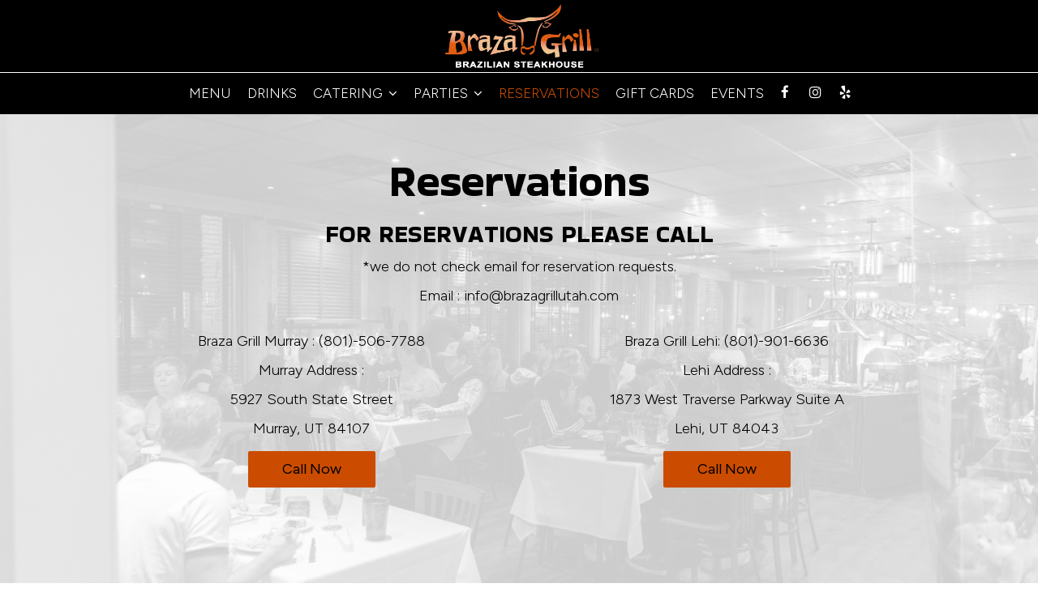

--- FILE ---
content_type: text/css; charset=utf-8
request_url: https://brazagrillutah.com/css/custom.css?v1706265375&domain=brazagrillutah.com
body_size: 5463
content:
@import url("//fonts.googleapis.com/css2?family=Bakbak+One&family=Barlow:wght@600&family=Figtree:wght@300;400&display=swap");
/*
 Heading fonts : Bakbak One, cursive
 Body fonts : Figtree, sans-serif
 Subheading fonts: Barlow, sans-serif
 Navigtion fonts :Figtree, sans-serif
 Button fonts: Figtree, sans-serif
*/
body {
  font-family: "Figtree", sans-serif;
}

h1, h2, h3, h4, h5, h6 {
  font-family: "Bakbak One", cursive;
}

p {
  font-weight: 300;
}

.nav-v7 .navbar-logo .header-logo {
  max-width: 200px;
}

.navbar-regular.nav-v7 .navbar-nav > li > a,
.nav-v7 li.drop-down-link div.drop-down {
  font-family: "Figtree", sans-serif;
  font-weight: 300;
  border-right: none !important;
  text-transform: uppercase;
}

li.drop-down-link .sub-menu {
  padding: 8px;
}

li.drop-down-link .sub-menu a {
  text-transform: uppercase;
  font-family: "Figtree", sans-serif;
  font-size: 1.2em;
  font-weight: 300;
}

.section-header,
.about-us-v8-content .text-wrapper h1,
.about-us-v7-content .text-wrapper h1,
.specials-v3.home-specials h1,
.specials h1,
.events-container h1,
.about-us-page .about-us-s1-content h1,
.custom-modal .newsletter-popup .section-header {
  text-transform: capitalize;
  font-family: "Bakbak One", cursive;
  font-size: 4.2em;
}

.about-us-v8-content .text-wrapper h2,
.reviews-v2-wrapper h2,
.tmt-section h2,
.map-newsletter h2 {
  font-family: "Barlow", sans-serif;
  text-transform: uppercase;
  font-weight: 600;
  font-size: 1.5em;
}

.custom-temp-btn,
.uk-overlay-panel a.custom-temp-btn,
.on-cover-content .section-wrapper a.custom-temp-btn,
.about-us-v7-content .text-wrapper .text-content .custom-temp-btn,
.about-us-v8-wrapper a.custom-temp-btn,
.custom-about-us-v8-wrapper.about-us-v8-wrapper a.custom-temp-btn,
.map-newsletter .sph-email-subscription .sph-submit-button,
.custom-modal .newsletter-popup .sph-email-subscription .sph-submit-button,
.addtocalendar.atc-style-blue .atcb-link,
.specials-v3.home-specials div a.custom-temp-btn,
.food-menu-nav .food-menu-nav-item,
.locations-page .food-menu-nav .food-menu-nav-item,
.locations-page .location-info-item .custom-temp-btn {
  padding: 8px 40px;
  text-transform: capitalize;
  background-color: #CB4C00;
  background: #CB4C00;
  color: #fff;
  border-width: 2px;
  border-style: solid;
  border-color: #CB4C00;
  font-family: "Figtree", sans-serif;
  font-weight: 400;
  font-size: 18px;
  -webkit-box-shadow: none;
          box-shadow: none;
  border-radius: 2px;
  -webkit-transition: all 0.3s ease-in-out;
  transition: all 0.3s ease-in-out;
  line-height: 1.4em;
}

.custom-temp-btn:hover,
.custom-temp-btn:focus,
.custom-temp-btn:active,
.uk-overlay-panel a.custom-temp-btn:hover,
.on-cover-content .section-wrapper a.custom-temp-btn:hover,
.about-us-v7-content .text-wrapper .text-content .custom-temp-btn:hover,
.about-us-v8-wrapper a.custom-temp-btn:hover,
.custom-about-us-v8-wrapper.about-us-v8-wrapper a.custom-temp-btn:hover,
.specials-v3.home-specials div a.custom-temp-btn:hover,
.map-newsletter .sph-email-subscription .sph-submit-button:hover,
.custom-modal .newsletter-popup .sph-email-subscription .sph-submit-button:hover,
.addtocalendar.atc-style-blue .atcb-link:hover,
.tmt-section a.custom-temp-btn:hover,
.food-menu-nav .food-menu-nav-item:hover,
.food-menu-nav .food-menu-nav-item:focus,
.food-menu-nav .food-menu-nav-item.active,
.locations-page .food-menu-nav .food-menu-nav-item:hover,
.locations-page .food-menu-nav .food-menu-nav-item:focus,
.locations-page .food-menu-nav .food-menu-nav-item.active,
.locations-page .location-info-item .custom-temp-btn:hover,
.locations-page .location-info-item .custom-temp-btn:focus {
  text-decoration: none;
  background-color: #fff;
  background: #fff;
  color: #CB4C00;
  border-width: 2px;
  border-style: solid;
  border-color: #fff;
  opacity: 1;
}

.map-newsletter .sph-email-subscription .sph-submit-button,
.custom-modal .newsletter-popup .sph-email-subscription .sph-submit-button, .reservations-tmt-section a.custom-temp-btn {
  background-color: #000;
  background: #000;
  color: #fff;
  border-width: 2px;
  border-style: solid;
  border-color: #000;
}

.food-menu-nav .food-menu-nav-item {
  background-color: #000;
  background: #000;
  color: #fff;
  border-width: 2px;
  border-style: solid;
  border-color: #000;
}

.map-newsletter .sph-email-subscription .sph-submit-button:hover,
.custom-modal .newsletter-popup .sph-email-subscription .sph-submit-button:hover, .reservations-tmt-section a.custom-temp-btn:hover,
.reservations-tmt-section a.custom-temp-btn:focus,
.reservations-tmt-section a.custom-temp-btn:active {
  background-color: #fff;
  background: #fff;
  color: #CB4C00;
  border-width: 2px;
  border-style: solid;
  border-color: #fff;
}

.food-menu-nav .food-menu-nav-item:hover,
.food-menu-nav .food-menu-nav-item:focus,
.food-menu-nav .food-menu-nav-item.active {
  background-color: #CB4C00;
  background: #CB4C00;
  color: #fff;
  border-width: 2px;
  border-style: solid;
  border-color: #CB4C00;
}

/*HOMEPAGE*/
/* Slideshow and cover content */
.uk-overlay-background {
  background: rgba(0, 0, 0, 0.5);
}

.on-cover-content .section-wrapper .section-header,
.uk-overlay-panel h1 {
  margin-top: 70px;
  text-transform: uppercase;
  font-family: "Bakbak One", cursive;
  font-size: 4.6em;
}

.uk-dotnav-contrast > * > * {
  background: #fff;
  border: 1px solid #fff;
  opacity: 0.5;
}

.uk-dotnav-contrast > .uk-active > *,
.uk-dotnav-contrast > * > :focus,
.uk-dotnav-contrast > * > :hover {
  background: #fff;
  border: 1px solid #fff;
  opacity: 1;
  -webkit-transform: scale(1);
  transform: scale(1);
}

/* Slideshow and cover content end*/
/*Banner section*/
.banner-section {
  padding: 30px 0;
}

.banner-section h1 {
  font-family: "Figtree", sans-serif;
  font-size: 1.3em;
  text-transform: none;
}

.banner-section .banner-pin {
  color: #000;
  font-size: 1.1em;
}

.banner-section .banner-pin:hover,
.banner-section .banner-pin:focus,
.banner-section .banner-pin.active {
  color: #fff;
}

/*Banner section end*/
/*About us section*/
.about-us-v8-wrapper:before {
  background-position: right bottom;
}

.about-us-v8-content .text-wrapper h2 {
  margin-top: 10px;
  margin-bottom: 20px;
  color: #fff;
}

.about-us-v8-content .text-content.title-image h1:after {
  margin: 10px auto;
}

/*About us section end*/
/*Custom about us section*/
.about-us-v8-wrapper.custom-about-us-v8-wrapper:before {
  background-position: right bottom;
}

.custom-about-us-v8-wrapper .about-us-v8-content .text-wrapper h2 {
  color: #fff;
}

/*Custom about us section end*/
/*TMT section*/
.tmt-section h1 {
  margin-top: 20px;
  margin-bottom: 0;
}

.tmt-section h2 {
  margin-top: 10px;
}

.tmt-section p {
  font-size: 1.3em;
  margin: 20px auto;
}

.tmt-section a.custom-temp-btn {
  margin: 0 5px 20px;
}

.reservations-tmt-section {
  background-position: center;
}

.order-tmt-section {
  background-position: center;
}

.private-parties-tmt-section {
  background-position: center;
}

.catering-tmt-section {
  background-position: center;
}

.jobs-tmt-section {
  background-position: center;
}

/*TMT section end*/
.fancybox-skin {
  border-radius: 0;
}

/*Reviews section*/
.reviews-v2-wrapper {
  background-position: center !important;
}

.reviews-v2-wrapper {
  background-size: cover !important;
  background-attachment: scroll !important;
}

.reviews-v2-wrapper h1 {
  margin-top: 20px;
  color: #fff;
}

.reviews-v2-wrapper .container {
  padding-top: 20px;
}

.reviews-v2-wrapper h1 {
  margin-bottom: 0;
}

.reviews-v2-wrapper h2 {
  margin-top: 0;
  color: #CB4C00;
}

.reviews-v2-wrapper h3 {
  font-family: "Figtree", sans-serif;
  text-transform: capitalize;
  margin: 20px auto 15px;
  color: #fff;
}

.reviews-v2-wrapper h3 .fa.fa-star {
  color: #CB4C00;
  font-size: 0.8em;
}

.reviews-v2-wrapper .review-quote {
  color: #CB4C00;
  opacity: 1;
}

.reviews-v2-wrapper .review-text {
  padding-top: 0;
}

.reviews-v2-wrapper .review-text p {
  line-height: 1.5em;
}

.owl-theme .owl-dots .owl-dot button {
  background: #fff;
  border: 1px solid #fff;
  opacity: 0.5;
}

.owl-theme .owl-dots .owl-dot.active button,
.owl-theme .owl-dots .owl-dot:hover button {
  background: #CB4C00;
  border: 1px solid #CB4C00;
  opacity: 1;
}

/*Reviews section end*/
/*Newsletter section*/
.map-newsletter {
  border-right: none;
}

.map-newsletter .text-wrapper:before {
  background-color: #CB4C00;
}

.map-newsletter .text-wrapper:before {
  background-position: center center;
  background-attachment: scroll;
}

.map-newsletter .section-header {
  color: #fff;
}

.map-newsletter h2 {
  color: #fff;
}

.map-newsletter .sph-email-subscription h2 {
  font-family: "Figtree", sans-serif;
  color: #fff;
  font-weight: 300;
  font-size: 1.3em;
}

.map-newsletter .sph-email-subscription .sph-email-input {
  padding: 11px 5px;
  color: #fff;
  border-bottom: 1px solid #fff;
}

.map-newsletter .sph-email-subscription input::-webkit-input-placeholder {
  color: #fff;
}

.map-newsletter .sph-email-subscription input:-moz-placeholder { /* Firefox 18- */
  color: #fff;
}

.map-newsletter .sph-email-subscription input::-moz-placeholder { /* Firefox 19+ */
  color: #fff;
}

.map-newsletter .sph-email-subscription input:-ms-input-placeholder {
  color: #fff;
}

.map-newsletter .bar {
  top: -5px;
}

.map-newsletter .bar:before,
.map-newsletter .bar:after {
  background: #000;
}

.googlemap-v3-wrapper .triangle {
  display: none;
}

.sph-response-message {
  font-size: 1.3em;
  color: #fff;
}

.googlemap-v3-wrapper input:-webkit-autofill,
.googlemap-v3-wrapper input:-webkit-autofill:hover,
.googlemap-v3-wrapper input:-webkit-autofill:focus,
.googlemap-v3-wrapper input:-webkit-autofill:active {
  -webkit-text-fill-color: #fff;
  color: #fff !important;
}

/*Newsletter section end*/
/*Newsletter popup section*/
.custom-modal .modal-content {
  background-image: url("https://static.spotapps.co/website_images/ab_websites/105788_website/newsletter_back.jpg");
  background-size: cover;
  background-position: center center;
  background-color: #CB4C00;
}

.custom-modal .close {
  color: #fff;
  opacity: 0.6;
}

.custom-modal .close:hover {
  color: #fff;
  opacity: 0.8;
}

.custom-modal .newsletter-popup .section-header {
  color: #fff;
}

.custom-modal .newsletter-popup .sph-email-subscription h2,
.custom-modal .newsletter-popup .sph-email-subscription label h2 {
  font-family: "Figtree", sans-serif;
  font-size: 1.3em;
  color: #fff;
}

.custom-modal .newsletter-popup .sph-email-subscription .sph-email-input {
  color: #fff;
  border: 1px solid #fff;
  background: transparent;
  padding: 11px 5px;
}

.custom-modal .newsletter-popup .sph-email-subscription .sph-email-input::-webkit-input-placeholder {
  color: #fff;
}

.custom-modal .newsletter-popup .sph-email-subscription .sph-email-input:-moz-placeholder { /* Firefox 18- */
  color: #fff;
}

.custom-modal .newsletter-popup .sph-email-subscription .sph-email-input::-moz-placeholder { /* Firefox 19+ */
  color: #fff;
}

.custom-modal .newsletter-popup .sph-email-subscription .sph-email-input:-ms-input-placeholder {
  color: #fff;
}

.custom-modal .newsletter-popup .sph-email-subscription input:-webkit-autofill,
.custom-modal .newsletter-popup .sph-email-subscription input:-webkit-autofill:hover,
.custom-modal .newsletter-popup .sph-email-subscription input:-webkit-autofill:focus,
.custom-modal .newsletter-popup .sph-email-subscription input:-webkit-autofill:active {
  -webkit-text-fill-color: #fff;
  color: #fff !important;
}

/*Newsletter popup section end*/
/*Contact section*/
.contact-v3 {
  color: #fff;
}

.contact-v3 .hours-title h1,
.contact-v3 .social-title h1,
.contact-v3 .contact-us-title h1 {
  text-transform: capitalize;
}

.contact-v3 .contact-us p {
  margin: 0;
}

.contact-v3 .days {
  padding: 0;
  text-transform: capitalize;
}

.contact-v3 .from-to {
  text-transform: uppercase;
}

.contact-v3 a {
  text-decoration: none;
  color: #fff;
}

.contact-v3 a:focus {
  color: #fff;
}

/*Contact section end*/
.footer-v2-wrapper p {
  font-size: 1.3em;
}

/*HOMEPAGE END*/
/*ABOUT US PAGE*/
.about-page-content .about-us-v7-content .text-wrapper .text-content {
  padding: 40px 6%;
}

/*ABOUT US PAGE END*/
/*FOOD AND DRINKS PAGE*/
.food-menu-page .food-menu-v2-wrapper,
.drink-menu-page .drink-menu-v2-wrapper {
  padding-top: 85px;
}

.food-menu-v2-wrapper .section-header,
.drink-menu-v2-wrapper .section-header {
  color: #000;
}

.food-menu-nav .food-menu-nav-item {
  padding: 8px 40px;
}

.food-menu-grid-item-content {
  border-radius: 0;
}

.drink-menu .food-menu-page h2,
.drink-menu .drink-menu-page h2,
.food-menu-grid h2 {
  font-family: "Bakbak One", cursive;
  text-transform: uppercase;
  font-size: 2em;
  color: #000;
}

.food-menu-grid h3,
.food-menu-grid .food-price {
  font-family: "Figtree", sans-serif;
  font-size: 1.3em;
  color: #000;
}

.food-menu-grid p,
.food-menu-grid .food-item-description {
  font-size: 1.2em;
}

.food-menu-grid-item-content .food-menu-content {
  border-left: 1px solid #000;
}

.food-menu-grid .food-price {
  color: #CB4C00;
}

/*FOOD AND DRINKS PAGE END*/
/*SPECIALS PAGE*/
.onespecial {
  font-size: 1.3em;
}

.specials h1 {
  color: #fff;
}

.specials h2 {
  color: #fff;
}

/*SPECIALS PAGE END*/
/*EVENTS PAGE*/
.events-container h1 {
  color: #fff;
}

.events-container h2 {
  font-weight: 400;
  font-size: 2em;
  color: #fff;
}

.events-container h3,
.events-container .event-info-text p,
.events-container .event-time {
  font-family: "Figtree", sans-serif;
}

.atc-style-blue .atcb-list {
  width: 100%;
}

/*EVENTS PAGE END*/
/*GIFT CARDS PAGE*/
.gift-cards-page h1 {
  margin-top: 35px;
}

/*GIFT CARDS PAGE END*/
.drink-menu .pagecontent {
  padding-top: 150px;
}

.empty-content-message h2,
.empty-content-message h3,
.food-menu-page .empty-content-message h2,
.food-menu-page .empty-content-message h3 {
  text-transform: none;
  text-align: center;
  font-family: "Figtree", sans-serif;
  font-size: 1.3em;
}

@media (max-width: 1400px) {
  .navbar.nav-v7 .container {
    width: 100%;
  }
  .navbar-regular.nav-v7 .navbar-nav > li > a {
    padding: 0 10px;
  }
  .section-header,
  .about-us-v8-content .text-wrapper h1,
  .about-us-v7-content .text-wrapper h1,
  .specials-v3.home-specials h1,
  .specials h1,
  .events-container h1,
  .about-us-page .about-us-s1-content h1,
  .custom-modal .newsletter-popup .section-header {
    font-size: 3.8em;
  }
  .about-us-v8-content .text-wrapper h2,
  .tmt-section h2,
  .reviews-v2-wrapper h2,
  .map-newsletter h2 {
    font-size: 1.4em;
  }
  .on-cover-content .section-wrapper .section-header,
  .uk-overlay-panel h1 {
    font-size: 4.2em;
  }
  .about-us-page .about-us-s1-content img {
    max-width: 200px;
  }
  .specials h2 {
    font-size: 1.3em;
  }
  .empty-content-message h2,
  .empty-content-message h3,
  .food-menu-page .empty-content-message h2,
  .food-menu-page .empty-content-message h3 {
    font-size: 1.3em;
  }
}
@media (max-width: 1200px) {
  .navbar-regular.nav-v7 .navbar-nav > li > a {
    font-size: 1.1em;
  }
  .section-header,
  .about-us-v8-content .text-wrapper h1,
  .about-us-v7-content .text-wrapper h1,
  .specials-v3.home-specials h1,
  .specials h1,
  .events-container h1,
  .about-us-page .about-us-s1-content h1,
  .custom-modal .newsletter-popup .section-header {
    font-size: 3.4em;
  }
  .about-us-v8-content .text-wrapper h2,
  .tmt-section h2,
  .reviews-v2-wrapper h2,
  .map-newsletter h2 {
    font-size: 1.3em;
  }
  p {
    font-size: 1.2em;
  }
  .on-cover-content .section-wrapper .section-header,
  .uk-overlay-panel h1 {
    font-size: 3.8em;
  }
  .banner-section {
    padding: 25px 0;
  }
  .banner-section h1 {
    font-size: 1.2em;
  }
  .about-us-v8-content .text-content.title-image h1:after {
    max-height: 150px;
  }
  .tmt-section p {
    font-size: 1.2em;
  }
  .googlemap-v3-wrapper .map-item,
  #map-v3-container {
    min-height: 460px;
  }
  .map-newsletter .sph-email-subscription h2 {
    font-size: 1.2em;
  }
  .sph-response-message {
    font-size: 1.2em;
  }
  .custom-modal .newsletter-popup .sph-email-subscription h2,
  .custom-modal .newsletter-popup .sph-email-subscription label h2 {
    font-size: 1.2em;
  }
  .contact-v3 .contact-location,
  .contact-v3 .hours,
  .contact-v3 .find-us {
    font-size: 1.1em;
  }
  .footer-v2-wrapper a {
    font-size: 1.1em;
  }
  .about-us-page .about-us-s1-content img {
    max-width: 150px;
  }
  .drink-menu .food-menu-page h2,
  .drink-menu .drink-menu-page h2 {
    font-size: 1.8em;
  }
  .food-menu-grid h3,
  .food-menu-grid .food-price {
    font-size: 1.2em;
  }
  .food-menu-grid p,
  .food-menu-grid .food-item-description {
    font-size: 1.1em;
  }
  .onespecial {
    font-size: 1.2em;
  }
  .events-container h2 {
    font-size: 1.8em;
  }
  .events-container h3,
  .events-container .event-info-text p,
  .events-container .event-time {
    font-size: 1.2em;
  }
  .empty-content-message h2,
  .empty-content-message h3,
  .food-menu-page .empty-content-message h2,
  .food-menu-page .empty-content-message h3 {
    font-size: 1.2em;
  }
}
@media (max-width: 1023px) {
  .navbar-regular.nav-v7 .navbar-nav > li > a {
    font-size: 0.9em;
  }
  li.drop-down-link .sub-menu {
    padding: 5px;
  }
  li.drop-down-link .sub-menu a {
    font-size: 1.1em;
  }
  .section-header,
  .about-us-v8-content .text-wrapper h1,
  .about-us-v7-content .text-wrapper h1,
  .specials-v3.home-specials h1,
  .specials h1,
  .events-container h1,
  .about-us-page .about-us-s1-content h1,
  .custom-modal .newsletter-popup .section-header {
    font-size: 3em;
  }
  .custom-temp-btn,
  .uk-overlay-panel a.custom-temp-btn,
  .on-cover-content .section-wrapper a.custom-temp-btn,
  .about-us-v7-content .text-wrapper .text-content .custom-temp-btn,
  .about-us-v8-wrapper a.custom-temp-btn,
  .custom-about-us-v8-wrapper.about-us-v8-wrapper a.custom-temp-btn,
  .map-newsletter .sph-email-subscription .sph-submit-button,
  .custom-modal .newsletter-popup .sph-email-subscription .sph-submit-button,
  .addtocalendar.atc-style-blue .atcb-link,
  .specials-v3.home-specials div a.custom-temp-btn,
  .food-menu-nav .food-menu-nav-item {
    font-size: 16px;
  }
  .on-cover-content .section-wrapper .section-header,
  .uk-overlay-panel h1 {
    font-size: 3.4em;
  }
  .about-us-v8-wrapper:before {
    background-position: right bottom;
  }
  .about-us-v8-wrapper.custom-about-us-v8-wrapper:before {
    background-position: right bottom;
  }
  .reservations-tmt-section {
    background-position: center;
  }
  .order-tmt-section {
    background-position: center;
  }
  .private-parties-tmt-section {
    background-position: center;
  }
  .catering-tmt-section {
    background-position: center;
  }
  .jobs-tmt-section {
    background-position: center;
  }
  .reviews-v2-wrapper {
    background-position: center !important;
  }
  .reviews-v2-wrapper h3 {
    font-size: 1.1em;
  }
  .reviews-v2-wrapper .review-text p {
    font-size: 1.1em;
  }
  .map-newsletter .text-wrapper:before {
    background-position: center center;
  }
  .about-us-page .about-us-s1-content img {
    max-width: 100px;
  }
  .about-page-content .about-us-v7-content .text-wrapper .text-content,
  .about-us-v7-content .text-wrapper h1 {
    text-align: center;
  }
  .about-page-content .about-us-v7-content .text-wrapper .text-content p {
    text-align: center !important;
  }
  .onespecial {
    font-size: 1.1em;
  }
  .specials h2 {
    font-size: 1.2em;
  }
  .empty-content-message h2,
  .empty-content-message h3,
  .food-menu-page .empty-content-message h2,
  .food-menu-page .empty-content-message h3 {
    font-size: 1.2em;
  }
}
@media (max-width: 991px) {
  .navbar.nav-v7 .container {
    padding-left: 0;
    padding-right: 0;
  }
  .navbar-regular.nav-v7 .navbar-nav > li > a {
    padding: 0 6px;
  }
  .social-icons-holder .contact-icon {
    width: 28px;
  }
  .map-newsletter .bar {
    top: 0;
  }
  .about-us-page .about-us-s1-content {
    text-align: center !important;
  }
}
@media (max-width: 767px) {
  .navbar.nav-v7 .header-logo {
    max-width: 100px;
  }
  .navbar-regular.nav-v7 .navbar-nav > li > a,
  .nav-v7 li.drop-down-link div.drop-down {
    font-size: 1.1em;
    padding: 6px 15px;
  }
  .drink-menu .navbar-regular.nav-v7.nav-v4 .navbar-nav > li > a,
  .navbar-regular.nav-v7.nav-v4.nav-scroll .navbar-nav > li > a {
    background-color: #000;
  }
  .navbar-regular.nav-v7 .navbar-nav > li > a:hover,
  .navbar-regular.nav-v7 .navbar-nav > .active > a,
  .navbar-regular.nav-v7 .navbar-nav > .active > a:focus,
  .navbar-regular.nav-v7 .navbar-nav > .active > a:hover {
    background-color: #CB4C00 !important;
    color: #fff !important;
  }
  li.drop-down-link .sub-menu {
    padding: 0 30px 5px 30px;
  }
  .section-header,
  .about-us-v8-content .text-wrapper h1,
  .about-us-v7-content .text-wrapper h1,
  .specials-v3.home-specials h1,
  .specials h1,
  .events-container h1,
  .about-us-page .about-us-s1-content h1,
  .custom-modal .newsletter-popup .section-header {
    font-size: 2.6em;
  }
  .about-us-v8-content .text-wrapper h2,
  .tmt-section h2,
  .reviews-v2-wrapper h2,
  .map-newsletter h2 {
    font-size: 1.2em;
  }
  p {
    font-size: 1.1em;
  }
  .navbar-fixed-bottom.nav-v1 .bottom-list-item a {
    text-transform: capitalize;
    font-family: "Figtree", sans-serif;
    font-size: 14px;
    padding: 15px 5px;
  }
  .on-cover-content .section-wrapper .section-header,
  .uk-overlay-panel h1 {
    font-size: 2.8em;
  }
  .banner-section {
    padding: 15px 0;
  }
  .banner-section h1 {
    font-size: 1.1em;
  }
  .about-us-v8-content .text-wrapper {
    text-align: center;
  }
  .about-us-v8-content .text-wrapper p {
    text-align: center !important;
  }
  .about-us-v8-content .title-image h1:after {
    background-position: center !important;
  }
  .about-us-v8-content .text-content.title-image h1:after {
    max-height: 140px;
  }
  .tmt-section {
    padding: 2em 0;
  }
  .tmt-section p {
    font-size: 1.1em;
  }
  .reviews-v2-wrapper h3 {
    font-size: 1em;
  }
  .reviews-v2-wrapper .review-text p {
    font-size: 1em;
  }
  .googlemap-v3-wrapper .map-item.map-newsletter {
    min-height: 440px;
  }
  .map-newsletter .text-wrapper .text-content {
    top: -10px;
  }
  .map-newsletter .sph-email-subscription h2 {
    font-size: 1.1em;
  }
  .sph-response-message {
    font-size: 1.1em;
  }
  .custom-modal .newsletter-popup .sph-email-subscription h2,
  .custom-modal .newsletter-popup .sph-email-subscription label h2 {
    font-size: 1.1em;
  }
  .footer-v2-wrapper p {
    font-size: 1.1em;
  }
  .footer-v2-wrapper a {
    font-size: 1em;
  }
  .about-us-page .about-us-s1-content img {
    max-width: 70px;
  }
  .food-menu-page .food-menu-v2-wrapper,
  .drink-menu-page .drink-menu-v2-wrapper {
    padding-top: 45px;
  }
  .food-menu-nav .food-menu-nav-item {
    padding: 7px 20px;
    border: none;
    border-bottom: 2px solid #CB4C00;
    border-radius: 0;
  }
  .food-menu-nav .food-menu-nav-item:hover,
  .food-menu-nav .food-menu-nav-item:focus,
  .food-menu-nav .food-menu-nav-item.active {
    border: none;
    border-bottom: 2px solid #CB4C00;
    border-radius: 0;
  }
  .food-menu-nav .food-menu-nav-item:first-of-type {
    border-top: 2px solid #CB4C00;
  }
  .drink-menu .food-menu-page h2,
  .drink-menu .drink-menu-page h2 {
    font-size: 1.6em;
  }
  .food-menu-grid h3,
  .food-menu-grid .food-price {
    font-size: 1.1em;
  }
  .food-menu-grid p,
  .food-menu-grid .food-item-description {
    font-size: 1.05em;
  }
  .events-container .container {
    margin-bottom: 150px;
  }
  .events-container h2 {
    font-size: 1.6em;
  }
  .events-container h3,
  .events-container .event-info-text p,
  .events-container .event-time {
    font-size: 1.1em;
  }
  .drink-menu .pagecontent {
    padding-top: 70px;
  }
  .empty-content-message h2,
  .empty-content-message h3,
  .food-menu-page .empty-content-message h2,
  .food-menu-page .empty-content-message h3 {
    font-size: 1.1em;
  }
}
@media (max-width: 320px) {
  .section-header,
  .about-us-v8-content .text-wrapper h1,
  .about-us-v7-content .text-wrapper h1,
  .specials-v3.home-specials h1,
  .specials h1,
  .events-container h1,
  .about-us-page .about-us-s1-content h1,
  .custom-modal .newsletter-popup .section-header {
    font-size: 2.2em;
  }
  .about-us-v8-content .text-wrapper h2,
  .tmt-section h2,
  .reviews-v2-wrapper h2,
  .map-newsletter h2 {
    font-size: 1.1em;
  }
  .navbar-fixed-bottom.nav-v1 .bottom-list-item a {
    font-size: 12px;
  }
  .on-cover-content .section-wrapper .section-header,
  .uk-overlay-panel h1 {
    font-size: 2.6em;
  }
  .footer-v2-wrapper a {
    font-size: 0.9em;
  }
  .empty-content-message h2,
  .empty-content-message h3,
  .food-menu-page .empty-content-message h2,
  .food-menu-page .empty-content-message h3 {
    font-size: 1.1em;
  }
}
/* START website specific style */
/* About us v8 custom specific style */
.custom-about-us-v8-wrapper .about-us-v8-item-0 .about-us-v8-content .text-content h1 > span {
  display: none;
}

.about-us-v8-wrapper a.custom-temp-btn {
  margin: 5px;
}

/* About us v8 custom specific style end */
/*contact-section*/
.contact-v3 .location-name {
  font-weight: bold;
}

.article-background.reservations-page:before {
  content: "";
  position: fixed;
  left: 0;
  right: 0;
  z-index: -1;
  display: block;
  background-image: url("https://static.spotapps.co/website_images/ab_websites/105788_website/custom_reservations_back.jpg");
  -webkit-filter: grayscale(1) opacity(0.2);
  -moz-filter: grayscale(1) opacity(0.2);
  -o-filter: grayscale(1) opacity(0.2);
  -ms-filter: grayscale(1) opacity(0.2);
  filter: grayscale(1) opacity(0.2);
  width: 100%;
  height: 100%;
  background-repeat: no-repeat;
  background-size: cover;
}

.custom_html_3-section.section-wrapper {
  text-align: center;
  color: #fff;
  background-color: #CB4C00;
}

.custom_html_3-section.section-wrapper .container h1 {
  margin-top: 20px;
}

.custom_html_3-section.section-wrapper .container h2 {
  margin: 10px 0;
  text-transform: uppercase;
  font-size: 1.8em;
  color: #fff;
}

.custom_html_3-section.section-wrapper .container p {
  margin: 20px auto;
  font-size: 1.3em;
  color: #fff;
}

.custom_html_3-section.section-wrapper .container a {
  background-color: #000;
  border: none;
  margin: 0 5px 20px;
}

.custom_html_3-section.section-wrapper .container a:hover,
.custom_html_3-section.section-wrapper .container a:focus,
.custom_html_3-section.section-wrapper .container a:active {
  background-color: #fff;
  color: #CB4C00;
}

/* Custom Reservation page */
.custom-res-page {
  text-align: center;
}

.custom-res-page h1,
.custom-res-page h2,
.custom-res-page p,
.custom-res-page a {
  color: #000;
  text-shadow: none;
}

.custom-res-page .add-btn-margin {
  margin: 0 auto 30px auto;
}

.drink-menu.article-background.reservations-page {
  background-color: #fff;
}

.custom-res-page .custom-temp-btn {
  display: inline-block;
  margin-top: 5px;
}

.custom-res-page .custom-temp-btn:hover,
.custom-res-page .custom-temp-btn:focus {
  border: 2px solid #000;
}

/* Custom Reservation page end */
@media (max-width: 991px) {
  .custom_html_3-section.section-wrapper .container h2 {
    font-size: 1.2em;
  }
  .custom_html_3-section.section-wrapper .container p {
    font-size: 1em;
  }
}

--- FILE ---
content_type: text/javascript; charset=utf-8
request_url: https://unpkg.com/tabbable@6.3.0/dist/index.umd.js
body_size: 8293
content:
/*!
* tabbable 6.3.0
* @license MIT, https://github.com/focus-trap/tabbable/blob/master/LICENSE
*/
(function (global, factory) {
  typeof exports === 'object' && typeof module !== 'undefined' ? factory(exports) :
  typeof define === 'function' && define.amd ? define(['exports'], factory) :
  (global = typeof globalThis !== 'undefined' ? globalThis : global || self, (function () {
    var current = global.tabbable;
    var exports = global.tabbable = {};
    factory(exports);
    exports.noConflict = function () { global.tabbable = current; return exports; };
  })());
})(this, (function (exports) { 'use strict';

  // NOTE: separate `:not()` selectors has broader browser support than the newer
  //  `:not([inert], [inert] *)` (Feb 2023)
  // CAREFUL: JSDom does not support `:not([inert] *)` as a selector; using it causes
  //  the entire query to fail, resulting in no nodes found, which will break a lot
  //  of things... so we have to rely on JS to identify nodes inside an inert container
  var candidateSelectors = ['input:not([inert])', 'select:not([inert])', 'textarea:not([inert])', 'a[href]:not([inert])', 'button:not([inert])', '[tabindex]:not(slot):not([inert])', 'audio[controls]:not([inert])', 'video[controls]:not([inert])', '[contenteditable]:not([contenteditable="false"]):not([inert])', 'details>summary:first-of-type:not([inert])', 'details:not([inert])'];
  var candidateSelector = /* #__PURE__ */candidateSelectors.join(',');
  var NoElement = typeof Element === 'undefined';
  var matches = NoElement ? function () {} : Element.prototype.matches || Element.prototype.msMatchesSelector || Element.prototype.webkitMatchesSelector;
  var getRootNode = !NoElement && Element.prototype.getRootNode ? function (element) {
    var _element$getRootNode;
    return element === null || element === void 0 ? void 0 : (_element$getRootNode = element.getRootNode) === null || _element$getRootNode === void 0 ? void 0 : _element$getRootNode.call(element);
  } : function (element) {
    return element === null || element === void 0 ? void 0 : element.ownerDocument;
  };

  /**
   * Determines if a node is inert or in an inert ancestor.
   * @param {Element} [node]
   * @param {boolean} [lookUp] If true and `node` is not inert, looks up at ancestors to
   *  see if any of them are inert. If false, only `node` itself is considered.
   * @returns {boolean} True if inert itself or by way of being in an inert ancestor.
   *  False if `node` is falsy.
   */
  var _isInert = function isInert(node, lookUp) {
    var _node$getAttribute;
    if (lookUp === void 0) {
      lookUp = true;
    }
    // CAREFUL: JSDom does not support inert at all, so we can't use the `HTMLElement.inert`
    //  JS API property; we have to check the attribute, which can either be empty or 'true';
    //  if it's `null` (not specified) or 'false', it's an active element
    var inertAtt = node === null || node === void 0 ? void 0 : (_node$getAttribute = node.getAttribute) === null || _node$getAttribute === void 0 ? void 0 : _node$getAttribute.call(node, 'inert');
    var inert = inertAtt === '' || inertAtt === 'true';

    // NOTE: this could also be handled with `node.matches('[inert], :is([inert] *)')`
    //  if it weren't for `matches()` not being a function on shadow roots; the following
    //  code works for any kind of node
    // CAREFUL: JSDom does not appear to support certain selectors like `:not([inert] *)`
    //  so it likely would not support `:is([inert] *)` either...
    var result = inert || lookUp && node && _isInert(node.parentNode); // recursive

    return result;
  };

  /**
   * Determines if a node's content is editable.
   * @param {Element} [node]
   * @returns True if it's content-editable; false if it's not or `node` is falsy.
   */
  var isContentEditable = function isContentEditable(node) {
    var _node$getAttribute2;
    // CAREFUL: JSDom does not support the `HTMLElement.isContentEditable` API so we have
    //  to use the attribute directly to check for this, which can either be empty or 'true';
    //  if it's `null` (not specified) or 'false', it's a non-editable element
    var attValue = node === null || node === void 0 ? void 0 : (_node$getAttribute2 = node.getAttribute) === null || _node$getAttribute2 === void 0 ? void 0 : _node$getAttribute2.call(node, 'contenteditable');
    return attValue === '' || attValue === 'true';
  };

  /**
   * @param {Element} el container to check in
   * @param {boolean} includeContainer add container to check
   * @param {(node: Element) => boolean} filter filter candidates
   * @returns {Element[]}
   */
  var getCandidates = function getCandidates(el, includeContainer, filter) {
    // even if `includeContainer=false`, we still have to check it for inertness because
    //  if it's inert, all its children are inert
    if (_isInert(el)) {
      return [];
    }
    var candidates = Array.prototype.slice.apply(el.querySelectorAll(candidateSelector));
    if (includeContainer && matches.call(el, candidateSelector)) {
      candidates.unshift(el);
    }
    candidates = candidates.filter(filter);
    return candidates;
  };

  /**
   * @callback GetShadowRoot
   * @param {Element} element to check for shadow root
   * @returns {ShadowRoot|boolean} ShadowRoot if available or boolean indicating if a shadowRoot is attached but not available.
   */

  /**
   * @callback ShadowRootFilter
   * @param {Element} shadowHostNode the element which contains shadow content
   * @returns {boolean} true if a shadow root could potentially contain valid candidates.
   */

  /**
   * @typedef {Object} CandidateScope
   * @property {Element} scopeParent contains inner candidates
   * @property {Element[]} candidates list of candidates found in the scope parent
   */

  /**
   * @typedef {Object} IterativeOptions
   * @property {GetShadowRoot|boolean} getShadowRoot true if shadow support is enabled; falsy if not;
   *  if a function, implies shadow support is enabled and either returns the shadow root of an element
   *  or a boolean stating if it has an undisclosed shadow root
   * @property {(node: Element) => boolean} filter filter candidates
   * @property {boolean} flatten if true then result will flatten any CandidateScope into the returned list
   * @property {ShadowRootFilter} shadowRootFilter filter shadow roots;
   */

  /**
   * @param {Element[]} elements list of element containers to match candidates from
   * @param {boolean} includeContainer add container list to check
   * @param {IterativeOptions} options
   * @returns {Array.<Element|CandidateScope>}
   */
  var _getCandidatesIteratively = function getCandidatesIteratively(elements, includeContainer, options) {
    var candidates = [];
    var elementsToCheck = Array.from(elements);
    while (elementsToCheck.length) {
      var element = elementsToCheck.shift();
      if (_isInert(element, false)) {
        // no need to look up since we're drilling down
        // anything inside this container will also be inert
        continue;
      }
      if (element.tagName === 'SLOT') {
        // add shadow dom slot scope (slot itself cannot be focusable)
        var assigned = element.assignedElements();
        var content = assigned.length ? assigned : element.children;
        var nestedCandidates = _getCandidatesIteratively(content, true, options);
        if (options.flatten) {
          candidates.push.apply(candidates, nestedCandidates);
        } else {
          candidates.push({
            scopeParent: element,
            candidates: nestedCandidates
          });
        }
      } else {
        // check candidate element
        var validCandidate = matches.call(element, candidateSelector);
        if (validCandidate && options.filter(element) && (includeContainer || !elements.includes(element))) {
          candidates.push(element);
        }

        // iterate over shadow content if possible
        var shadowRoot = element.shadowRoot ||
        // check for an undisclosed shadow
        typeof options.getShadowRoot === 'function' && options.getShadowRoot(element);

        // no inert look up because we're already drilling down and checking for inertness
        //  on the way down, so all containers to this root node should have already been
        //  vetted as non-inert
        var validShadowRoot = !_isInert(shadowRoot, false) && (!options.shadowRootFilter || options.shadowRootFilter(element));
        if (shadowRoot && validShadowRoot) {
          // add shadow dom scope IIF a shadow root node was given; otherwise, an undisclosed
          //  shadow exists, so look at light dom children as fallback BUT create a scope for any
          //  child candidates found because they're likely slotted elements (elements that are
          //  children of the web component element (which has the shadow), in the light dom, but
          //  slotted somewhere _inside_ the undisclosed shadow) -- the scope is created below,
          //  _after_ we return from this recursive call
          var _nestedCandidates = _getCandidatesIteratively(shadowRoot === true ? element.children : shadowRoot.children, true, options);
          if (options.flatten) {
            candidates.push.apply(candidates, _nestedCandidates);
          } else {
            candidates.push({
              scopeParent: element,
              candidates: _nestedCandidates
            });
          }
        } else {
          // there's not shadow so just dig into the element's (light dom) children
          //  __without__ giving the element special scope treatment
          elementsToCheck.unshift.apply(elementsToCheck, element.children);
        }
      }
    }
    return candidates;
  };

  /**
   * @private
   * Determines if the node has an explicitly specified `tabindex` attribute.
   * @param {HTMLElement} node
   * @returns {boolean} True if so; false if not.
   */
  var hasTabIndex = function hasTabIndex(node) {
    return !isNaN(parseInt(node.getAttribute('tabindex'), 10));
  };

  /**
   * Determine the tab index of a given node.
   * @param {HTMLElement} node
   * @returns {number} Tab order (negative, 0, or positive number).
   * @throws {Error} If `node` is falsy.
   */
  var getTabIndex = function getTabIndex(node) {
    if (!node) {
      throw new Error('No node provided');
    }
    if (node.tabIndex < 0) {
      // in Chrome, <details/>, <audio controls/> and <video controls/> elements get a default
      // `tabIndex` of -1 when the 'tabindex' attribute isn't specified in the DOM,
      // yet they are still part of the regular tab order; in FF, they get a default
      // `tabIndex` of 0; since Chrome still puts those elements in the regular tab
      // order, consider their tab index to be 0.
      // Also browsers do not return `tabIndex` correctly for contentEditable nodes;
      // so if they don't have a tabindex attribute specifically set, assume it's 0.
      if ((/^(AUDIO|VIDEO|DETAILS)$/.test(node.tagName) || isContentEditable(node)) && !hasTabIndex(node)) {
        return 0;
      }
    }
    return node.tabIndex;
  };

  /**
   * Determine the tab index of a given node __for sort order purposes__.
   * @param {HTMLElement} node
   * @param {boolean} [isScope] True for a custom element with shadow root or slot that, by default,
   *  has tabIndex -1, but needs to be sorted by document order in order for its content to be
   *  inserted into the correct sort position.
   * @returns {number} Tab order (negative, 0, or positive number).
   */
  var getSortOrderTabIndex = function getSortOrderTabIndex(node, isScope) {
    var tabIndex = getTabIndex(node);
    if (tabIndex < 0 && isScope && !hasTabIndex(node)) {
      return 0;
    }
    return tabIndex;
  };
  var sortOrderedTabbables = function sortOrderedTabbables(a, b) {
    return a.tabIndex === b.tabIndex ? a.documentOrder - b.documentOrder : a.tabIndex - b.tabIndex;
  };
  var isInput = function isInput(node) {
    return node.tagName === 'INPUT';
  };
  var isHiddenInput = function isHiddenInput(node) {
    return isInput(node) && node.type === 'hidden';
  };
  var isDetailsWithSummary = function isDetailsWithSummary(node) {
    var r = node.tagName === 'DETAILS' && Array.prototype.slice.apply(node.children).some(function (child) {
      return child.tagName === 'SUMMARY';
    });
    return r;
  };
  var getCheckedRadio = function getCheckedRadio(nodes, form) {
    for (var i = 0; i < nodes.length; i++) {
      if (nodes[i].checked && nodes[i].form === form) {
        return nodes[i];
      }
    }
  };
  var isTabbableRadio = function isTabbableRadio(node) {
    if (!node.name) {
      return true;
    }
    var radioScope = node.form || getRootNode(node);
    var queryRadios = function queryRadios(name) {
      return radioScope.querySelectorAll('input[type="radio"][name="' + name + '"]');
    };
    var radioSet;
    if (typeof window !== 'undefined' && typeof window.CSS !== 'undefined' && typeof window.CSS.escape === 'function') {
      radioSet = queryRadios(window.CSS.escape(node.name));
    } else {
      try {
        radioSet = queryRadios(node.name);
      } catch (err) {
        // eslint-disable-next-line no-console
        console.error('Looks like you have a radio button with a name attribute containing invalid CSS selector characters and need the CSS.escape polyfill: %s', err.message);
        return false;
      }
    }
    var checked = getCheckedRadio(radioSet, node.form);
    return !checked || checked === node;
  };
  var isRadio = function isRadio(node) {
    return isInput(node) && node.type === 'radio';
  };
  var isNonTabbableRadio = function isNonTabbableRadio(node) {
    return isRadio(node) && !isTabbableRadio(node);
  };

  // determines if a node is ultimately attached to the window's document
  var isNodeAttached = function isNodeAttached(node) {
    var _nodeRoot;
    // The root node is the shadow root if the node is in a shadow DOM; some document otherwise
    //  (but NOT _the_ document; see second 'If' comment below for more).
    // If rootNode is shadow root, it'll have a host, which is the element to which the shadow
    //  is attached, and the one we need to check if it's in the document or not (because the
    //  shadow, and all nodes it contains, is never considered in the document since shadows
    //  behave like self-contained DOMs; but if the shadow's HOST, which is part of the document,
    //  is hidden, or is not in the document itself but is detached, it will affect the shadow's
    //  visibility, including all the nodes it contains). The host could be any normal node,
    //  or a custom element (i.e. web component). Either way, that's the one that is considered
    //  part of the document, not the shadow root, nor any of its children (i.e. the node being
    //  tested).
    // To further complicate things, we have to look all the way up until we find a shadow HOST
    //  that is attached (or find none) because the node might be in nested shadows...
    // If rootNode is not a shadow root, it won't have a host, and so rootNode should be the
    //  document (per the docs) and while it's a Document-type object, that document does not
    //  appear to be the same as the node's `ownerDocument` for some reason, so it's safer
    //  to ignore the rootNode at this point, and use `node.ownerDocument`. Otherwise,
    //  using `rootNode.contains(node)` will _always_ be true we'll get false-positives when
    //  node is actually detached.
    // NOTE: If `nodeRootHost` or `node` happens to be the `document` itself (which is possible
    //  if a tabbable/focusable node was quickly added to the DOM, focused, and then removed
    //  from the DOM as in https://github.com/focus-trap/focus-trap-react/issues/905), then
    //  `ownerDocument` will be `null`, hence the optional chaining on it.
    var nodeRoot = node && getRootNode(node);
    var nodeRootHost = (_nodeRoot = nodeRoot) === null || _nodeRoot === void 0 ? void 0 : _nodeRoot.host;

    // in some cases, a detached node will return itself as the root instead of a document or
    //  shadow root object, in which case, we shouldn't try to look further up the host chain
    var attached = false;
    if (nodeRoot && nodeRoot !== node) {
      var _nodeRootHost, _nodeRootHost$ownerDo, _node$ownerDocument;
      attached = !!((_nodeRootHost = nodeRootHost) !== null && _nodeRootHost !== void 0 && (_nodeRootHost$ownerDo = _nodeRootHost.ownerDocument) !== null && _nodeRootHost$ownerDo !== void 0 && _nodeRootHost$ownerDo.contains(nodeRootHost) || node !== null && node !== void 0 && (_node$ownerDocument = node.ownerDocument) !== null && _node$ownerDocument !== void 0 && _node$ownerDocument.contains(node));
      while (!attached && nodeRootHost) {
        var _nodeRoot2, _nodeRootHost2, _nodeRootHost2$ownerD;
        // since it's not attached and we have a root host, the node MUST be in a nested shadow DOM,
        //  which means we need to get the host's host and check if that parent host is contained
        //  in (i.e. attached to) the document
        nodeRoot = getRootNode(nodeRootHost);
        nodeRootHost = (_nodeRoot2 = nodeRoot) === null || _nodeRoot2 === void 0 ? void 0 : _nodeRoot2.host;
        attached = !!((_nodeRootHost2 = nodeRootHost) !== null && _nodeRootHost2 !== void 0 && (_nodeRootHost2$ownerD = _nodeRootHost2.ownerDocument) !== null && _nodeRootHost2$ownerD !== void 0 && _nodeRootHost2$ownerD.contains(nodeRootHost));
      }
    }
    return attached;
  };
  var isZeroArea = function isZeroArea(node) {
    var _node$getBoundingClie = node.getBoundingClientRect(),
      width = _node$getBoundingClie.width,
      height = _node$getBoundingClie.height;
    return width === 0 && height === 0;
  };
  var isHidden = function isHidden(node, _ref) {
    var displayCheck = _ref.displayCheck,
      getShadowRoot = _ref.getShadowRoot;
    if (displayCheck === 'full-native') {
      if ('checkVisibility' in node) {
        // Chrome >= 105, Edge >= 105, Firefox >= 106, Safari >= 17.4
        // @see https://developer.mozilla.org/en-US/docs/Web/API/Element/checkVisibility#browser_compatibility
        var visible = node.checkVisibility({
          // Checking opacity might be desirable for some use cases, but natively,
          // opacity zero elements _are_ focusable and tabbable.
          checkOpacity: false,
          opacityProperty: false,
          contentVisibilityAuto: true,
          visibilityProperty: true,
          // This is an alias for `visibilityProperty`. Contemporary browsers
          // support both. However, this alias has wider browser support (Chrome
          // >= 105 and Firefox >= 106, vs. Chrome >= 121 and Firefox >= 122), so
          // we include it anyway.
          checkVisibilityCSS: true
        });
        return !visible;
      }
      // Fall through to manual visibility checks
    }

    // NOTE: visibility will be `undefined` if node is detached from the document
    //  (see notes about this further down), which means we will consider it visible
    //  (this is legacy behavior from a very long way back)
    // NOTE: we check this regardless of `displayCheck="none"` because this is a
    //  _visibility_ check, not a _display_ check
    if (getComputedStyle(node).visibility === 'hidden') {
      return true;
    }
    var isDirectSummary = matches.call(node, 'details>summary:first-of-type');
    var nodeUnderDetails = isDirectSummary ? node.parentElement : node;
    if (matches.call(nodeUnderDetails, 'details:not([open]) *')) {
      return true;
    }
    if (!displayCheck || displayCheck === 'full' ||
    // full-native can run this branch when it falls through in case
    // Element#checkVisibility is unsupported
    displayCheck === 'full-native' || displayCheck === 'legacy-full') {
      if (typeof getShadowRoot === 'function') {
        // figure out if we should consider the node to be in an undisclosed shadow and use the
        //  'non-zero-area' fallback
        var originalNode = node;
        while (node) {
          var parentElement = node.parentElement;
          var rootNode = getRootNode(node);
          if (parentElement && !parentElement.shadowRoot && getShadowRoot(parentElement) === true // check if there's an undisclosed shadow
          ) {
            // node has an undisclosed shadow which means we can only treat it as a black box, so we
            //  fall back to a non-zero-area test
            return isZeroArea(node);
          } else if (node.assignedSlot) {
            // iterate up slot
            node = node.assignedSlot;
          } else if (!parentElement && rootNode !== node.ownerDocument) {
            // cross shadow boundary
            node = rootNode.host;
          } else {
            // iterate up normal dom
            node = parentElement;
          }
        }
        node = originalNode;
      }
      // else, `getShadowRoot` might be true, but all that does is enable shadow DOM support
      //  (i.e. it does not also presume that all nodes might have undisclosed shadows); or
      //  it might be a falsy value, which means shadow DOM support is disabled

      // Since we didn't find it sitting in an undisclosed shadow (or shadows are disabled)
      //  now we can just test to see if it would normally be visible or not, provided it's
      //  attached to the main document.
      // NOTE: We must consider case where node is inside a shadow DOM and given directly to
      //  `isTabbable()` or `isFocusable()` -- regardless of `getShadowRoot` option setting.

      if (isNodeAttached(node)) {
        // this works wherever the node is: if there's at least one client rect, it's
        //  somehow displayed; it also covers the CSS 'display: contents' case where the
        //  node itself is hidden in place of its contents; and there's no need to search
        //  up the hierarchy either
        return !node.getClientRects().length;
      }

      // Else, the node isn't attached to the document, which means the `getClientRects()`
      //  API will __always__ return zero rects (this can happen, for example, if React
      //  is used to render nodes onto a detached tree, as confirmed in this thread:
      //  https://github.com/facebook/react/issues/9117#issuecomment-284228870)
      //
      // It also means that even window.getComputedStyle(node).display will return `undefined`
      //  because styles are only computed for nodes that are in the document.
      //
      // NOTE: THIS HAS BEEN THE CASE FOR YEARS. It is not new, nor is it caused by tabbable
      //  somehow. Though it was never stated officially, anyone who has ever used tabbable
      //  APIs on nodes in detached containers has actually implicitly used tabbable in what
      //  was later (as of v5.2.0 on Apr 9, 2021) called `displayCheck="none"` mode -- essentially
      //  considering __everything__ to be visible because of the innability to determine styles.
      //
      // v6.0.0: As of this major release, the default 'full' option __no longer treats detached
      //  nodes as visible with the 'none' fallback.__
      if (displayCheck !== 'legacy-full') {
        return true; // hidden
      }
      // else, fallback to 'none' mode and consider the node visible
    } else if (displayCheck === 'non-zero-area') {
      // NOTE: Even though this tests that the node's client rect is non-zero to determine
      //  whether it's displayed, and that a detached node will __always__ have a zero-area
      //  client rect, we don't special-case for whether the node is attached or not. In
      //  this mode, we do want to consider nodes that have a zero area to be hidden at all
      //  times, and that includes attached or not.
      return isZeroArea(node);
    }

    // visible, as far as we can tell, or per current `displayCheck=none` mode, we assume
    //  it's visible
    return false;
  };

  // form fields (nested) inside a disabled fieldset are not focusable/tabbable
  //  unless they are in the _first_ <legend> element of the top-most disabled
  //  fieldset
  var isDisabledFromFieldset = function isDisabledFromFieldset(node) {
    if (/^(INPUT|BUTTON|SELECT|TEXTAREA)$/.test(node.tagName)) {
      var parentNode = node.parentElement;
      // check if `node` is contained in a disabled <fieldset>
      while (parentNode) {
        if (parentNode.tagName === 'FIELDSET' && parentNode.disabled) {
          // look for the first <legend> among the children of the disabled <fieldset>
          for (var i = 0; i < parentNode.children.length; i++) {
            var child = parentNode.children.item(i);
            // when the first <legend> (in document order) is found
            if (child.tagName === 'LEGEND') {
              // if its parent <fieldset> is not nested in another disabled <fieldset>,
              // return whether `node` is a descendant of its first <legend>
              return matches.call(parentNode, 'fieldset[disabled] *') ? true : !child.contains(node);
            }
          }
          // the disabled <fieldset> containing `node` has no <legend>
          return true;
        }
        parentNode = parentNode.parentElement;
      }
    }

    // else, node's tabbable/focusable state should not be affected by a fieldset's
    //  enabled/disabled state
    return false;
  };
  var isNodeMatchingSelectorFocusable = function isNodeMatchingSelectorFocusable(options, node) {
    if (node.disabled ||
    // we must do an inert look up to filter out any elements inside an inert ancestor
    //  because we're limited in the type of selectors we can use in JSDom (see related
    //  note related to `candidateSelectors`)
    _isInert(node) || isHiddenInput(node) || isHidden(node, options) ||
    // For a details element with a summary, the summary element gets the focus
    isDetailsWithSummary(node) || isDisabledFromFieldset(node)) {
      return false;
    }
    return true;
  };
  var isNodeMatchingSelectorTabbable = function isNodeMatchingSelectorTabbable(options, node) {
    if (isNonTabbableRadio(node) || getTabIndex(node) < 0 || !isNodeMatchingSelectorFocusable(options, node)) {
      return false;
    }
    return true;
  };
  var isShadowRootTabbable = function isShadowRootTabbable(shadowHostNode) {
    var tabIndex = parseInt(shadowHostNode.getAttribute('tabindex'), 10);
    if (isNaN(tabIndex) || tabIndex >= 0) {
      return true;
    }
    // If a custom element has an explicit negative tabindex,
    // browsers will not allow tab targeting said element's children.
    return false;
  };

  /**
   * @param {Array.<Element|CandidateScope>} candidates
   * @returns Element[]
   */
  var _sortByOrder = function sortByOrder(candidates) {
    var regularTabbables = [];
    var orderedTabbables = [];
    candidates.forEach(function (item, i) {
      var isScope = !!item.scopeParent;
      var element = isScope ? item.scopeParent : item;
      var candidateTabindex = getSortOrderTabIndex(element, isScope);
      var elements = isScope ? _sortByOrder(item.candidates) : element;
      if (candidateTabindex === 0) {
        isScope ? regularTabbables.push.apply(regularTabbables, elements) : regularTabbables.push(element);
      } else {
        orderedTabbables.push({
          documentOrder: i,
          tabIndex: candidateTabindex,
          item: item,
          isScope: isScope,
          content: elements
        });
      }
    });
    return orderedTabbables.sort(sortOrderedTabbables).reduce(function (acc, sortable) {
      sortable.isScope ? acc.push.apply(acc, sortable.content) : acc.push(sortable.content);
      return acc;
    }, []).concat(regularTabbables);
  };
  var tabbable = function tabbable(container, options) {
    options = options || {};
    var candidates;
    if (options.getShadowRoot) {
      candidates = _getCandidatesIteratively([container], options.includeContainer, {
        filter: isNodeMatchingSelectorTabbable.bind(null, options),
        flatten: false,
        getShadowRoot: options.getShadowRoot,
        shadowRootFilter: isShadowRootTabbable
      });
    } else {
      candidates = getCandidates(container, options.includeContainer, isNodeMatchingSelectorTabbable.bind(null, options));
    }
    return _sortByOrder(candidates);
  };
  var focusable = function focusable(container, options) {
    options = options || {};
    var candidates;
    if (options.getShadowRoot) {
      candidates = _getCandidatesIteratively([container], options.includeContainer, {
        filter: isNodeMatchingSelectorFocusable.bind(null, options),
        flatten: true,
        getShadowRoot: options.getShadowRoot
      });
    } else {
      candidates = getCandidates(container, options.includeContainer, isNodeMatchingSelectorFocusable.bind(null, options));
    }
    return candidates;
  };
  var isTabbable = function isTabbable(node, options) {
    options = options || {};
    if (!node) {
      throw new Error('No node provided');
    }
    if (matches.call(node, candidateSelector) === false) {
      return false;
    }
    return isNodeMatchingSelectorTabbable(options, node);
  };
  var focusableCandidateSelector = /* #__PURE__ */candidateSelectors.concat('iframe').join(',');
  var isFocusable = function isFocusable(node, options) {
    options = options || {};
    if (!node) {
      throw new Error('No node provided');
    }
    if (matches.call(node, focusableCandidateSelector) === false) {
      return false;
    }
    return isNodeMatchingSelectorFocusable(options, node);
  };

  exports.focusable = focusable;
  exports.getTabIndex = getTabIndex;
  exports.isFocusable = isFocusable;
  exports.isTabbable = isTabbable;
  exports.tabbable = tabbable;

}));
//# sourceMappingURL=index.umd.js.map


--- FILE ---
content_type: text/javascript
request_url: https://wcache-plugins.spotapps.co/production/wcpl_bday_club/wcpl_bday_club.js
body_size: 5572
content:
// Birthday Club Plugin START
document.addEventListener('DOMContentLoaded', () => {
	if (typeof bday_club_promo === 'undefined' || !bday_club_promo || bday_club_promo === null || bday_club_promo.length === 0) {
		return;
	} else {
        initializeBdayClubPlugin();
    }

    function initializeBdayClubPlugin() {
        // Do not show Bday club promo if it's editor environment
        const editorEnvironmentLinks = ['website-editor-staging.spotapps.co', 'website-editor.spotapps.co'];
        const origin = window.location.origin;
        if (editorEnvironmentLinks.some(link => origin.includes(link))) return;

        // Do not show Bday club promo if it's not Homepage
        const isHomePage = window.location.pathname === '/' || window.location.pathname === '/index.php';
        if (!isHomePage) return;

        const bdayClubLink = bday_club_promo?.bday_club_link ?? '';
        const bdayClubFabShow = bday_club_promo?.bday_club_fab ?? false;
        const bdayClubFabType = bday_club_promo?.bday_club_fab_type ?? 'type_1';
        const bdayClubFabDefStyle = bday_club_promo?.bday_club_fab_def_style ?? 'light';
        const bdayClubCustomOffer = bday_club_promo?.bday_club_custom_offer ?? true;

        let bdayClubOfferText = bday_club_promo?.bday_offer_freebie_name;

        // If it's custom offer override it with generic text
        if (bdayClubCustomOffer || !bdayClubOfferText) {
            bdayClubOfferText = 'We have a gift for you';
        } else {
            bdayClubOfferText = bdayClubOfferText.toLowerCase();
            bdayClubOfferText = `Don't miss out on your ${bdayClubOfferText}`
        }

        const bdayClubFabText = `<b>Bday coming up? </b><br>${bdayClubOfferText}`;

        if (typeof bdayClubLink !== 'undefined' && bdayClubLink.trim() !== '') {
            if (typeof bdayClubFabShow !== 'undefined' && bdayClubFabShow === true) {
                // Load Font Awesome if not present
                const hasFontAwesome = Array.from(document.querySelectorAll('link[rel="stylesheet"]'))
                    .some(link => /font-?awesome/i.test(link.href));
                if (!hasFontAwesome) {
                    const faLink = document.createElement('link');
                    faLink.rel = 'stylesheet';
                    faLink.href = '//static.spotapps.co/web-lib/fontawesome/font-awesome-4.7.0/css/font-awesome.min.css';
                    document.head.appendChild(faLink); // Add at the end of <head>
                }
                
                if (bdayClubFabType === 'type_1') {
                    initCircleFAB();
                }
                if (bdayClubFabType === 'type_2') {
                    initTileFAB();
                }

                // Detect and apply styles after button is injected
                detectWebsiteColors(({
                    fabBackgroundColor,
                    fabTextColor,
                    fabIconColor
                }) => {
                    setFABStyle(fabBackgroundColor, fabTextColor, fabIconColor);
                });

            }
        }

        // Set button's style
        function setFABStyle(fabBackgroundColor, fabTextColor, fabIconColor) {
            const fab = document.querySelector('.bday-club-btn');
            if (!fab) return;

            fab.style.backgroundColor = fabBackgroundColor;
            fab.style.color = fabTextColor;
            fab.style.borderColor = fabTextColor;
            fab.style.outlineColor = fabTextColor;

            const icon = fab.querySelector('.fab-icon-wrapper i');
            if (icon) {
                icon.style.color = fabIconColor;
            }
        }

        // Detect color from navigation
        function detectWebsiteColors(callback) {
            const realNav = document.querySelector('nav.navbar');

            // Fallback early for unsupported layouts
            if (
                !realNav ||
                window.getComputedStyle(realNav).display === 'none' || 
                realNav.classList.contains('nav-v2') ||
                realNav.classList.contains('nav-v5') ||
                (realNav.classList.contains('nav-v4') && !realNav.classList.contains('nav-v6'))
            ) {
                return callback(fallbackBtnColors());
            }

            // Create ghost nav
            const ghostNav = realNav.cloneNode(true);
            ghostNav.classList.add('nav-scroll');
            ghostNav.style.position = 'absolute';
            ghostNav.style.top = '-9999px';
            ghostNav.style.left = '-9999px';
            ghostNav.style.visibility = 'hidden';

            document.body.appendChild(ghostNav);

            requestAnimationFrame(() => {
                const isMobile = window.innerWidth < 768;

                let fabBackgroundColor;
                let fabTextColor;
                let fabIconColor;

                if (isMobile) {
                    // Mobile: use nav background + simulated icon-bar state
                    fabBackgroundColor = window.getComputedStyle(ghostNav).backgroundColor;

                    // Find the real toggle button and clone it
                    const realToggle = ghostNav.querySelector('.navbar-toggle');
                    let clonedToggle = null;

                    if (realToggle) {
                        clonedToggle = realToggle.cloneNode(true);
                        clonedToggle.setAttribute('aria-expanded', 'true');
                        clonedToggle.style.position = 'absolute';
                        clonedToggle.style.top = '-9999px';
                        clonedToggle.style.left = '-9999px';
                        clonedToggle.style.visibility = 'hidden';

                        ghostNav.appendChild(clonedToggle);
                    }

                    // Use the first .icon-bar from original nav for text color
                    const originalIconBar = realToggle?.querySelector('.icon-bar');
                    fabTextColor = originalIconBar
                        ? window.getComputedStyle(originalIconBar).backgroundColor
                        : null;

                    // Use first .icon-bar from simulated expanded toggle for icon color
                    const simulatedIconBar = clonedToggle?.querySelector('.icon-bar');
                    fabIconColor = simulatedIconBar
                        ? window.getComputedStyle(simulatedIconBar).backgroundColor
                        : fabTextColor;

                    // Clean up cloned toggle
                    if (clonedToggle) {
                        ghostNav.removeChild(clonedToggle);
                    }
				} else {
                    // Desktop: use navbar-tabs and nav links
                    let navbarTabs = ghostNav.querySelector('.navbar-tabs') || ghostNav;

                    fabBackgroundColor = window.getComputedStyle(navbarTabs).backgroundColor;

                    // Step 1: Get default (non-active) text color
                    const allLinks = navbarTabs.querySelectorAll('.navbar-nav > li:not(.cta-nav-tab) > a');
                    const defaultTextLink = Array.from(allLinks).find(link => !link.closest('.active'));

                    fabTextColor = defaultTextLink ?
                        window.getComputedStyle(defaultTextLink).color :
                        null;

                    // Step 2: Try to get a real active link first
                    let activeLink = navbarTabs.querySelector('.navbar-nav > li.active:not(.cta-nav-tab) > a');

                    // Step 3: Simulate .active if none exists
                    let cloneContainer = null;

                    if (!activeLink && allLinks.length > 0) {
                        const firstLi = allLinks[0].closest('li');

                        if (firstLi) {
                            // Clone <li> and force it to be .active
                            const clonedLi = firstLi.cloneNode(true);
                            clonedLi.className = 'nav-tab active';

                            cloneContainer = document.createElement('ul');
                            cloneContainer.classList.add('navbar-nav');
                            cloneContainer.style.position = 'absolute';
                            cloneContainer.style.left = '-9999px';
                            cloneContainer.style.top = '-9999px';
                            cloneContainer.style.visibility = 'hidden';

                            cloneContainer.appendChild(clonedLi);
                            navbarTabs.appendChild(cloneContainer);

                            activeLink = clonedLi.querySelector('a');
                        }
                    }

                    // Step 4: Read icon color from active link or fallback
                    fabIconColor = activeLink ?
                        window.getComputedStyle(activeLink).color :
                        fabTextColor;

                    // Step 5: Clean up simulated DOM if needed
                    if (cloneContainer) {
                        navbarTabs.removeChild(cloneContainer);
                    }
                }

                // Normalize for conflict resolution
                const bg = fabBackgroundColor?.toLowerCase();
                let text = fabTextColor?.toLowerCase();
                let icon = fabIconColor?.toLowerCase();

                const isTransparent = (val) =>
                    !val || val === 'transparent' || val === 'rgba(0, 0, 0, 0)';

                // Fallback if any major color is invalid
                if (isTransparent(bg) || isTransparent(text)) {
                    document.body.removeChild(ghostNav);
                    return callback(fallbackBtnColors());
                }

                // Resolve color conflicts
                if (icon === bg) {
                    icon = text;
                }

                if (text === bg) {
                    text = icon;
                }

                document.body.removeChild(ghostNav);

                callback({
                    fabBackgroundColor: bg,
                    fabTextColor: text,
                    fabIconColor: icon
                });
            });
        }

        function fallbackBtnColors() {
            const defStyle = (typeof bdayClubFabDefStyle !== 'undefined' && bdayClubFabDefStyle === 'dark') ?
                defDarkStyle() :
                defLightStyle();

            return defStyle;
        }

        function defLightStyle() {
            return {
                fabBackgroundColor: '#ffffff',
                fabTextColor: '#333333',
                fabIconColor: '#333333'
            };
        }

        function defDarkStyle() {
            return {
                fabBackgroundColor: '#333333',
                fabTextColor: '#ffffff',
                fabIconColor: '#ffffff'
            };
        }

        // === Birthday Club FAB Circle Button ===
        function initCircleFAB() {
            // Create Elements
            const fabCircleHolder = document.createElement('div');
            fabCircleHolder.className = 'bday-club-btn-holder-circle';

            // Get plain text from FAB label HTML
            const tempDiv = document.createElement('div');
            tempDiv.innerHTML = bdayClubFabText;
            const plainTextLabel = tempDiv.textContent || tempDiv.innerText || '';

            const fabButtonCircle = document.createElement('a');
            fabButtonCircle.className = 'bday-club-btn bday-club-btn-circle';
            fabButtonCircle.id = 'bDayClubFAB';
            fabButtonCircle.setAttribute('href', bdayClubLink);
            fabButtonCircle.setAttribute('target', '_blank');
            fabButtonCircle.setAttribute('rel', 'noopener noreferrer');
            fabButtonCircle.setAttribute('aria-label', `${plainTextLabel}. Opens in a new tab.`);

            fabButtonCircle.innerHTML = `
            <span class="visuallyhidden">${plainTextLabel}</span>
            <span class="fab-icon-wrapper">
                <i class="fa fa-birthday-cake" aria-hidden="true"></i>
            </span>
            <span class="fab-label" aria-hidden="true">
                ${bdayClubFabText}
            </span>
            `;

            fabCircleHolder.appendChild(fabButtonCircle);
            document.body.appendChild(fabCircleHolder);

            // Set FAB Position Based on Contact Widget
            setTimeout(() => {
                setFabCircleHolderPosition(fabCircleHolder);

                // Listen for ContactBtnMoved event and reposition FAB accordingly
                const contactBtn = document.querySelector('#sh-generic-form-bubble');
                if (contactBtn) {
                    contactBtn.addEventListener('ContactBtnMoved', () => {
                        setFabCircleHolderPosition(fabCircleHolder);
                    });
                };
            }, 500);

            // Confetti on load
            setTimeout(() => launchConfetti(fabButtonCircle), 2000);

            // Hover Expand (Desktop only)
            let hoverCollapseTimeout = null;
            // Focus detect
            let focusChangedFromTabSwitch = false;

            // Expand FAB on mouseenter
            fabButtonCircle.addEventListener('mouseenter', () => {
                if (!isRealMouseDevice()) return;

                clearTimeout(hoverCollapseTimeout);
                updateExpandedButtonWidth();
                fabButtonCircle.classList.add('expanded');
            });

            // Collapse FAB on mouseleave
            fabButtonCircle.addEventListener('mouseleave', () => {
                // Delay collapse slightly to avoid hover bounce
                hoverCollapseTimeout = setTimeout(() => {
                    fabButtonCircle.classList.remove('expanded');
                }, 300);
            });

            // Detect tab switch and cancel FAB focus 
            window.addEventListener('blur', () => {
                focusChangedFromTabSwitch = true;
            });
            document.addEventListener('visibilitychange', () => {
                if (document.visibilityState === 'hidden') {
                    focusChangedFromTabSwitch = true;
                }
            });

            // Expand FAB on keyboard focus
            fabButtonCircle.addEventListener('focus', () => {
                if (focusChangedFromTabSwitch) {
                    // Don't expand on focus caused by tab switch
                    focusChangedFromTabSwitch = false;
                    return;
                }
            
                clearTimeout(hoverCollapseTimeout);
                updateExpandedButtonWidth();
                fabButtonCircle.classList.add('expanded');
            });

            // Collapse FAB on keyboard blur
            fabButtonCircle.addEventListener('blur', () => {
                hoverCollapseTimeout = setTimeout(() => {
                    fabButtonCircle.classList.remove('expanded');
                }, 300);
            });

            // Collapse FAB after touchend
            fabButtonCircle.addEventListener('touchend', () => {
                setTimeout(() => {
                    fabButtonCircle.classList.remove('expanded');
                }, 1000);
            });

            function isRealMouseDevice() {
                return window.matchMedia('(hover: hover) and (pointer: fine)').matches;
            }

            // Initial expand on load
            setTimeout(() => {
                updateExpandedButtonWidth();
                fabButtonCircle.classList.add('expanded');
            }, 1000);

            // Collapse FAB after scroll past 50% viewport height
            const collapseOnScroll = () => {
                const scrollY = window.scrollY || window.pageYOffset;
                const triggerPoint = window.innerHeight * 0.5;

                if (scrollY > triggerPoint && fabButtonCircle.classList.contains('expanded')) {
                    fabButtonCircle.classList.remove('expanded');
                    window.removeEventListener('scroll', collapseOnScroll);
                }
            };

            window.addEventListener('scroll', collapseOnScroll);

            let resizeTimeout;
            window.addEventListener('resize', () => {
                clearTimeout(resizeTimeout);
                resizeTimeout = setTimeout(() => {
                    setFabCircleHolderPosition(fabCircleHolder);
                    updateExpandedButtonWidth();
                }, 250);
            });
        }

        // Dynamically calculate and set Circle FAB Position Based on Contact Widget position
        function setFabCircleHolderPosition(fabCircleHolder) {
            let fixedContactWidget = document.querySelector('#sh-generic-form-bubble');
            if (!fixedContactWidget) {
                fixedContactWidget = document.querySelector('#sh-generic-form-widget .tw-fixed');
            }
        
            // Default spacing values
            let totalOffset = 21;
            let desiredSpacing = 13;
            if (window.innerWidth < 768) {
                totalOffset = 56;
                desiredSpacing = 8;
            }
        
            if (fixedContactWidget) {
                const styles = window.getComputedStyle(fixedContactWidget);
        
                let bottom = parseFloat(styles.bottom);
                let height = parseFloat(styles.height);
                let marginBottom = parseFloat(styles.marginBottom);
        
                // Ensure fallback to 0 if any value is invalid
                desiredSpacing = isNaN(bottom) || styles.bottom === 'auto' || bottom < 0 ? 0 : desiredSpacing;
                bottom = isNaN(bottom) || styles.bottom === 'auto' || bottom < 0 ? 0 : bottom;
                height = isNaN(height) ? 0 : height;
                marginBottom = isNaN(marginBottom) ? 0 : marginBottom;
        
                totalOffset = bottom + height + marginBottom + desiredSpacing;
            }
        
            fabCircleHolder.style.bottom = `${totalOffset}px`;
        }

        // Dynamically calculate the width of .fab-label and set btn extended width accordingly
        function updateExpandedButtonWidth() {
            const fab = document.querySelector('.bday-club-btn-circle');
            const label = fab?.querySelector('.fab-label');
            if (!fab || !label) return;

            const labelStyles = window.getComputedStyle(label);
            const fabStyles = window.getComputedStyle(fab);

            // Get full HTML content of the label
            const labelHtml = label.innerHTML;

            // Split by <br>, <br/>, or <br /> (case-insensitive)
            const lines = labelHtml.split(/<br\s*\/?>/gi);

            const measureLine = (html) => {
                const tempSpan = document.createElement('span');
                tempSpan.innerHTML = html.trim(); // preserve inline HTML
                
                Object.assign(tempSpan.style, {
                    position: 'absolute',
                    visibility: 'hidden',
                    whiteSpace: 'nowrap',
                    fontSize: labelStyles.fontSize,
                    fontFamily: labelStyles.fontFamily,
                    fontWeight: labelStyles.fontWeight,
                    letterSpacing: labelStyles.letterSpacing,
                    lineHeight: labelStyles.lineHeight,
                });

                document.body.appendChild(tempSpan);
                const width = tempSpan.offsetWidth;
                document.body.removeChild(tempSpan);
                return width;
            };

            const lineWidths = lines.map(measureLine);
            const maxLineWidth = Math.max(...lineWidths);
            const totalWidth = maxLineWidth + 80; // Add padding/icon space

            // Check if fab has a max-width set in CSS
            const maxWidthStr = fabStyles.maxWidth;
            let maxWidth = null;

            if (maxWidthStr && maxWidthStr !== 'none') {
                // Convert CSS unit to pixels
                const tempDiv = document.createElement('div');
                tempDiv.style.position = 'absolute';
                tempDiv.style.visibility = 'hidden';
                tempDiv.style.width = maxWidthStr;
                document.body.appendChild(tempDiv);
                maxWidth = tempDiv.offsetWidth;
                document.body.removeChild(tempDiv);
            }

            label.style.whiteSpace = 'nowrap';

            if (maxWidth !== null && totalWidth > maxWidth) {
                label.style.whiteSpace = 'normal';
            }

            fab.style.setProperty('--fab-expanded-width', `${totalWidth}px`);
        }

        function launchConfetti(buttonEl, event = null) {
            const prefersReducedMotion = window.matchMedia('(prefers-reduced-motion: reduce)').matches;
            const isScreenReaderOrKeyboard = event?.detail === 0;

            // Launch confetti only if user wants motion AND used mouse/touch
            if (prefersReducedMotion || isScreenReaderOrKeyboard) return;

            const confettiContainer = document.createElement('div');
            confettiContainer.className = 'confetti-container';

            for (let i = 0; i < 14; i++) {
                const confetti = document.createElement('div');
                confetti.className = 'confetti-piece';
                confetti.style.backgroundColor = getRandomColor();

                const angle = Math.random() * Math.PI * 2;
                const distance = 80 + Math.random() * 40;
                const x = Math.cos(angle) * distance;
                const y = Math.sin(angle) * distance;

                confetti.style.setProperty('--x', `${x}px`);
                confetti.style.setProperty('--y', `${-y}px`);
                confetti.style.setProperty('--rotation', `${Math.random() * 720 - 360}deg`);
                confetti.style.animationDelay = `${Math.random() * 0.15}s`;

                confettiContainer.appendChild(confetti);
            }

            const rect = buttonEl.getBoundingClientRect();
            confettiContainer.style.top = `${rect.top + rect.height / 2}px`;
            confettiContainer.style.left = `${rect.left + rect.width / 2}px`;

            document.body.appendChild(confettiContainer);

            setTimeout(() => confettiContainer.remove(), 1000);
        }

        function getRandomColor() {
            const colors = ['#00DBDE', '#FC00FF', '#FE5D26', '#F2E863', '#08605F'];
            return colors[Math.floor(Math.random() * colors.length)];
        }


        // === Birthday Club FAB Tile Button ===
        function initTileFAB() {
            const fabButtonTile = document.createElement('button');
            fabButtonTile.className = 'bday-club-btn bday-club-btn-tile';
            fabButtonTile.setAttribute('role', 'button');
            fabButtonTile.setAttribute('aria-label', 'Join our Birthday Club to get a free birthday treat');

            fabButtonTile.innerHTML = `
            <span class="fab-label">Get a Free Birthday Treat</span>
            <span class="fab-icon-wrapper">
                <i class="fa fa-gift" aria-hidden="true"></i>
            </span>
            `;

            document.body.appendChild(fabButtonTile);

            // Confetti on load
            setTimeout(() => launchConfetti(fabButtonTile), 2000);

            // Icon spin on hover
            fabButtonTile.addEventListener('mouseenter', () => {
                const icon = fabButtonTile.querySelector('.fab-icon-wrapper i:nth-of-type(1)');
                if (icon) icon.classList.add('spin-once');
            });

            // Reset icon class after animation
            fabButtonTile.addEventListener('animationend', (e) => {
                if (e.target.classList.contains('spin-once')) {
                    e.target.classList.remove('spin-once');
                }
            });

            // Active push-down effect on mouse down
            fabButtonTile.addEventListener('mousedown', () => {
                fabButtonTile.classList.add('active');
            });
            fabButtonTile.addEventListener('mouseup', () => {
                fabButtonTile.classList.remove('active');
            });
            fabButtonTile.addEventListener('mouseleave', () => {
                fabButtonTile.classList.remove('active');
            });

            // Click behavior
            fabButtonTile.addEventListener('click', (e) => {
                launchConfetti(fabButtonTile, e);
                setTimeout(() => {
                    window.open(bdayClubLink, '_blank');
                }, 1000);
            });

            // Touch handling (mobile)
            fabButtonTile.addEventListener('touchstart', () => {
                fabButtonTile.classList.add('active');
            }, {
                passive: true
            });
            fabButtonTile.addEventListener('touchend', (e) => {
                fabButtonTile.classList.remove('active');
                launchConfetti(fabButtonTile, e);
                setTimeout(() => {
                    window.open(bdayClubLink, '_blank');
                }, 1000);
            });
        }
    }

});